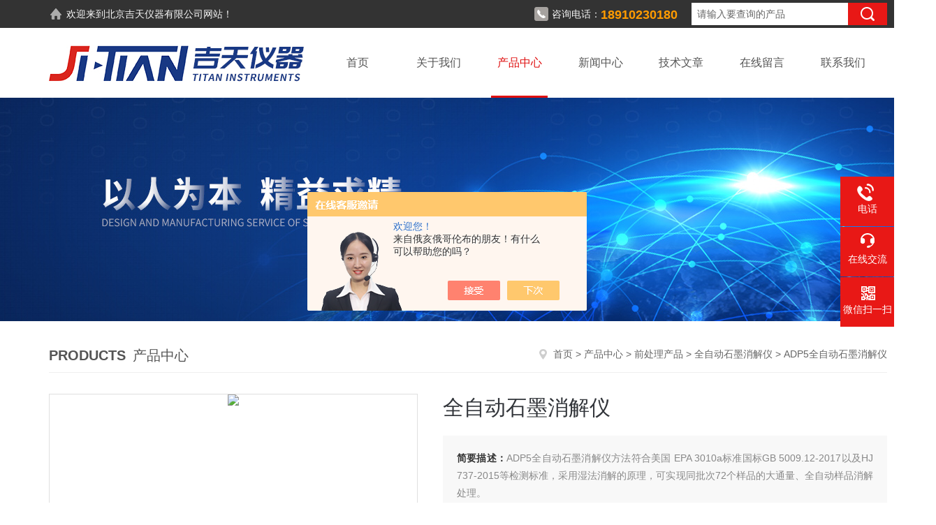

--- FILE ---
content_type: text/html; charset=utf-8
request_url: http://www.bjjitian.com/Products-36822177.html
body_size: 8987
content:
<!DOCTYPE html PUBLIC "-//W3C//DTD XHTML 1.0 Transitional//EN" "http://www.w3.org/TR/xhtml1/DTD/xhtml1-transitional.dtd">
<html xmlns="http://www.w3.org/1999/xhtml">
<head>
<meta http-equiv="Content-Type" content="text/html; charset=utf-8" />
<meta http-equiv="X-UA-Compatible" content="IE=edge,chrome=1" />
<meta name="renderer" content="webkit|ie-comp|ie-stand">
<TITLE>ADP5全自动石墨消解仪</TITLE>
<META NAME="Keywords" CONTENT="ADP5全自动石墨消解仪">
<META NAME="Description" CONTENT="ADP5全自动石墨消解仪方法符合美国 EPA 3010a标准国标GB 5009.12-2017以及HJ 737-2015等检测标准，采用湿法消解的原理，可实现同批次72个样品的大通量、全自动样品消解处理。">
<script src="/ajax/common.ashx" type="text/javascript"></script>
<script src="/ajax/NewPersonalStyle.Classes.SendMSG,NewPersonalStyle.ashx" type="text/javascript"></script>
<script src="/js/videoback.js" type="text/javascript"></script>
<link rel="stylesheet" type="text/css" href="/skins/433622/css/style.css"/>
<script type="text/javascript" src="/skins/433622/js/jquery.pack.js"></script>
<!--导航当前状态 JS-->
<script language="javascript" type="text/javascript"> 
	var nav= '3';
</script>
<!--导航当前状态 JS END-->
<link rel="shortcut icon" href="/Skins/433622/favicon.ico" />
<script type="application/ld+json">
{
"@context": "https://ziyuan.baidu.com/contexts/cambrian.jsonld",
"@id": "http://www.bjjitian.com/Products-36822177.html",
"title": "全自动石墨消解仪ADP5",
"pubDate": "2022-03-23T15:54:22",
"upDate": "2025-05-08T13:23:40"
    }</script>
<script type="text/javascript" src="/ajax/common.ashx"></script>
<script src="/ajax/NewPersonalStyle.Classes.SendMSG,NewPersonalStyle.ashx" type="text/javascript"></script>
<script type="text/javascript">
var viewNames = "";
var cookieArr = document.cookie.match(new RegExp("ViewNames" + "=[_0-9]*", "gi"));
if (cookieArr != null && cookieArr.length > 0) {
   var cookieVal = cookieArr[0].split("=");
    if (cookieVal[0] == "ViewNames") {
        viewNames = unescape(cookieVal[1]);
    }
}
if (viewNames == "") {
    var exp = new Date();
    exp.setTime(exp.getTime() + 7 * 24 * 60 * 60 * 1000);
    viewNames = new Date().valueOf() + "_" + Math.round(Math.random() * 1000 + 1000);
    document.cookie = "ViewNames" + "=" + escape(viewNames) + "; expires" + "=" + exp.toGMTString();
}
SendMSG.ToSaveViewLog("36822177", "ProductsInfo",viewNames, function() {});
</script>
<script language="javaScript" src="/js/JSChat.js"></script><script language="javaScript">function ChatBoxClickGXH() { DoChatBoxClickGXH('https://chat.chem17.com',436882) }</script><script>!window.jQuery && document.write('<script src="https://public.mtnets.com/Plugins/jQuery/2.2.4/jquery-2.2.4.min.js" integrity="sha384-rY/jv8mMhqDabXSo+UCggqKtdmBfd3qC2/KvyTDNQ6PcUJXaxK1tMepoQda4g5vB" crossorigin="anonymous">'+'</scr'+'ipt>');</script><script type="text/javascript" src="https://chat.chem17.com/chat/KFCenterBox/433622"></script><script type="text/javascript" src="https://chat.chem17.com/chat/KFLeftBox/433622"></script><script>
(function(){
var bp = document.createElement('script');
var curProtocol = window.location.protocol.split(':')[0];
if (curProtocol === 'https') {
bp.src = 'https://zz.bdstatic.com/linksubmit/push.js';
}
else {
bp.src = 'http://push.zhanzhang.baidu.com/push.js';
}
var s = document.getElementsByTagName("script")[0];
s.parentNode.insertBefore(bp, s);
})();
</script>
</head>

<body>

<!--headtop 开始-->
<div class="ly_headtop">
	<div class="lyht_main">
    	<div class="lyht_fl"><img src="/skins/433622/images/home.png" />欢迎来到<a href="/">北京吉天仪器有限公司</a>网站！</div>
        <div class="lyht_fr">
        	<div class="fSearch">
                <form id="form1" name="tk" method="post" onsubmit="return checkFrom(this);" action="/products.html">
                  <input name="keyword" type="text" class="input" value="请输入要查询的产品" onfocus="if (value =='请输入要查询的产品'){value =''}" onblur="if (value =='')">
                  <input type="submit" class="send" value=" ">
                  <div style=" clear:both;"></div>
                </form>
            </div>
        	<img src="/skins/433622/images/tel0.png" />咨询电话：<span>18910230180</span>
        </div>
        <div class="clear"></div>
    </div>
</div>
<!--headtop 结束-->

<!--头部 开始-->
<div class="ly_top">
	<div class="lytop_main">
    	<div class="ly_logo">
        	<a href="/"><img src="/skins/433622/images/logo.jpg" alt="北京吉天仪器有限公司" /></a>
        </div>                
        <!--导航栏 开始-->
        <div class="ly_nav">
            <!-- 控制menu -->
            <div class="nav_menu">
                <span></span>
                <span></span>
                <span></span>
            </div>        
            <!-- 菜单 -->
            <div class="nav_list">
                <ul>
                    <li id="navId1"><a href="/">首页</a></li>
                    <li id="navId2"><a href="/aboutus.html">关于我们</a></li>
                    <li id="navId3"><a href="/products.html">产品中心</a></li>
                    <li id="navId4"><a href="/news.html">新闻中心</a></li>
                    <li id="navId5"><a href="/article.html">技术文章</a></li>
                    <li id="navId6" style="display:none;"><a href="/honor.html">荣誉资质</a></li>
                    <li id="navId7"><a href="/order.html">在线留言</a></li>
                    <li id="navId8"><a href="/contact.html">联系我们</a></li>
                </ul>
                <div class="nav_mask"></div>
            </div>
        </div>
        <!--导航栏 结束-->
        <div class="clear"></div>
    </div>
</div>
<script language="javascript" type="text/javascript">
	try {
		document.getElementById("navId" + nav).className = "active";
	}
	catch (e) {}
</script>
<script type="text/javascript">
	$('.nav_mask').click(function(){
		$('.nav_list').removeClass('open')
	})
	$('.nav_menu,.nav_list').click(function(e){
		e.stopPropagation()
	})
	$('.ly_nav').find('.nav_menu').click(function(e){
		$('.nav_list').toggleClass('open')
	})
	$(function () {
		$(".nav_list ul li i").click(function(){
			var b=false;
			if($(this).attr("class")=="cur"){
			   b=true;
			}
			$(".nav_list ul li ul").prev("i").removeClass("cur");
			$(".nav_list>ul>li").children("ul").slideUp("fast");
			if(!b){
				$(this).addClass("cur");
				$(this).siblings("ul").slideDown("fast");
			}
		})
	});
</script>
<!--头部 结束-->

<script src="https://www.chem17.com/mystat.aspx?u=Jitian2020"></script>

<!--banner begin-->
<section class="ny_banner">
	<div class="slideshow" style="background-image: url(/skins/433622/images/ny_banner.jpg)"></div>
</section>
<!--banner end-->



<!--内页中间主体内容 begin-->
<div class="ny_content">
    <div class="w1200 clear">
        <div class="ny_bread_nav">
            <div class="box_right_title"><span>Products</span>产品中心</div>
            <div class="bt_text_y"><span><a href="/">首页</a> &gt; <a href="/products.html">产品中心</a> &gt; <a href="/ParentList-2045168.html">前处理产品</a> &gt; <a href="/SonList-2344370.html">全自动石墨消解仪</a> &gt; ADP5全自动石墨消解仪</span></div>
        </div>
        
    </div>
    
    <div class="w1200 clear">
        <!--pro_detail_main start-->
        <div class="pro_detail_main"> 
            <div class="prodetail_img">
        
                <div id="preview">                
                    <div class="jqzoom" id="spec-n1">
                        
                        <div id="ceshi" style="">
                        <img src="http://img77.chem17.com/gxhpic_b25ae92094/6177b7fad4b495c9e82be4e69c50880cb6d5d1189ba54bb77a61fd16b88bb4d05b5ba5942a2e1eb7.png" jqimg="http://img77.chem17.com/gxhpic_b25ae92094/6177b7fad4b495c9e82be4e69c50880cb6d5d1189ba54bb77a61fd16b88bb4d05b5ba5942a2e1eb7.png" />
                        </div>
                    </div>
                    <div id="spec-n5">
                        <div id="spec-list">
                            <ul class="list-h">                        
                                 
                                  <li><p><img onclick="jQuery('.videoItem').hide();mybaidu.window.SetPause();" src="http://img77.chem17.com/gxhpic_b25ae92094/6177b7fad4b495c9e82be4e69c50880cb6d5d1189ba54bb77a61fd16b88bb4d05b5ba5942a2e1eb7.png" alt="" data-zoom-image="http://img77.chem17.com/gxhpic_b25ae92094/6177b7fad4b495c9e82be4e69c50880cb6d5d1189ba54bb77a61fd16b88bb4d05b5ba5942a2e1eb7.png" onload="DrawImage(this,460,300)"></p></li>
                                              
                            </ul>
                        </div>
                    </div>
                </div>
                <script type=text/javascript>
                    $(function(){			
                       $("#ceshi").jqueryzoom({
                            xzoom:440,
                            yzoom:440,
                            offset:10,
                            position:"right",
                            preload:1,
                            lens:1
                        });							
                        /*$("#spec-list").jdMarquee({
                            deriction:"left",
                            step:1,
                            speed:4,
                            delay:10,
                            control:true,
                            _front:"#spec-right",
                            _back:"#spec-left"
                        });*/
                        $("#spec-list li").bind("mouseover",function(){
                            var src=$(this).children().children('img').attr("src");
                            $("#ceshi").css("width", "100%");
                            $("#ceshi").css("height", "100%");
                            $("#ceshi").css("position", "");
                            $("#spec-n1 img").eq(0).attr({
                                src:src.replace("\/n5\/","\/n1\/"),
                                jqimg:src.replace("\/n5\/","\/n0\/")
                            });
                            $("#spec-list li p").each(function(){
                                $(this).css({
                                    "border":"1px solid #dfdfdf"
                                });
                                })
                            $(this).children('p').css({
                                "border":"1px solid #e81816"
                            });
                        });	
                    })
                </script>
                <script type=text/javascript src="/skins/433622/js/lib.js"></script>
                <script type=text/javascript src="/skins/433622/js/zzsc.js"></script>  
            </div>
        
            
            <div class="pro_detail_text">
                <h1>全自动石墨消解仪</h1>
                <div class="jyms"><p><span>简要描述：</span>ADP5全自动石墨消解仪方法符合美国 EPA 3010a标准国标GB 5009.12-2017以及HJ 737-2015等检测标准，采用湿法消解的原理，可实现同批次72个样品的大通量、全自动样品消解处理。</p></div>
                <ul>
                    <li><img src="/skins/433622/images/prodetail_cs_icon.png" /><span>产品型号：</span>ADP5</li>
                    <li><img src="/skins/433622/images/prodetail_cs_icon.png" /><span>厂商性质：</span>生产厂家</li>
                    <li><img src="/skins/433622/images/prodetail_cs_icon.png" /><span>更新时间：</span>2025-05-08</li>
                    <li><img src="/skins/433622/images/prodetail_cs_icon.png" /><span>访&nbsp;&nbsp;问&nbsp;&nbsp;量：</span>3786</li>
                    
                </ul>
                <div class="pro_detail_btn">
                    <a href="#cpzx" class="prodtl_btn1">产品咨询</a><a href="/contact.html" class="prodtl_btn2">联系我们</a>
                </div>
            </div>
            <div class="clear"></div>
        </div>
        <!--pro_detail_main end-->
	</div>
    
    <div class="ny_content_bd">
    	<div class="w1200 clear">
        
        	   <!--左侧结构 begin-->
			  <div class="ny_left">
                <div class="cp_type">
                    <div class="hd"><p>产品分类</p><span>Product Category</span></div>
                    <div class="bd">
                        <ul>
                            
                            <li>
                                <p><a href="/ParentList-2045168.html">前处理产品</a><span></span></p>
                                <div>
                                    
                                    <a href="/SonList-2494930.html">游离二氧化硅前处理仪</a>
                                    
                                    <a href="/SonList-2344371.html">平行氮吹浓缩仪</a>
                                    
                                    <a href="/SonList-2344370.html">全自动石墨消解仪</a>
                                    
                                    <a href="/SonList-2344362.html">快速溶剂萃取仪</a>
                                    
                                </div>
                            </li>
                            
                        </ul>
                        <a href="/products.html" class="pro_ckqb">查看全部</a>
                    </div>
                </div>
                
                <!--相关文章 begin-->
                <div class="lyNy_Xgwz">
                    <div class="Xgwz_tit"><p>相关文章</p><span>Related Articles</span></div>
                    <div class="Xgwz_list">
                        <ul>
                        	
                            <li><em></em><a href="/Article-3406627.html" title="全自动石墨消解仪的原理基于石墨反应炉的使用">全自动石墨消解仪的原理基于石墨反应炉的使用</a></li>
                            
                            <li><em></em><a href="/Article-3232918.html" title="带您了解全自动石墨消解仪的产品优势">带您了解全自动石墨消解仪的产品优势</a></li>
                            
                            <li><em></em><a href="/Article-3109293.html" title="全自动石墨消解仪的主要用途和产品特点概述">全自动石墨消解仪的主要用途和产品特点概述</a></li>
                            
                            <li><em></em><a href="/Article-4150430.html" title="近红外光谱仪在谷物分析中的主要应用">近红外光谱仪在谷物分析中的主要应用</a></li>
                            
                            <li><em></em><a href="/Article-3686580.html" title="ICP-OES电感耦合等离子体光谱仪防尘处理">ICP-OES电感耦合等离子体光谱仪防尘处理</a></li>
                            
                            <li><em></em><a href="/Article-3103147.html" title="平行氮吹浓缩仪的系统组成和优势特点是怎样的？">平行氮吹浓缩仪的系统组成和优势特点是怎样的？</a></li>
                            
                        </ul>
                    </div>
                </div>
                <!--相关文章 end-->
                
            </div>
            <!--左侧结构 end-->
            
            <!--右侧结构 begin-->
            <div class="ny_right">
            	<div class="lyNyProDetail_ConTit"><p>详细介绍</p></div>
                <div class="lyNyProDetail_ConText">
                    <link type="text/css" rel="stylesheet" href="/css/property.css">
<script>
	window.onload=function(){  
		changeTableHeight();  
	}  
	window.onresize=function(){ 
		changeTableHeight();  
	}  
	function changeTableHeight(){ 
		$(".proshowParameter table th").each(function (i,o){
	    var $this=$(o), 
	    height=$this.next().height();
	    $(this).css("height",height);
			var obj = $(o);
			var val = obj.text();
			if(val == '' || val == null || val == undefined){
				$(this).addClass('none');
			}else{
				$(this).removeClass('none');
			}
		});
		$(".proshowParameter table td").each(function (i,o){
			var obj = $(o);
			var val = obj.text();
			if(val == '' || val == null || val == undefined){
				$(this).addClass('none');
			}else{
				$(this).removeClass('none');
			}
		});
	}
</script>
                <section class="proshowParameter">
                	
                    <table style=" margin-bottom:20px;">
                        <tbody>
                            
                                <tr><th>品牌</th><td>吉天仪器</td><th>价格区间</th><td>面议</td></tr><tr><th>仪器种类</th><td>石墨消解</td><th>产地类别</th><td>国产</td></tr><tr><th>应用领域</th><td>综合</td> <th></th><td></td></tr>
                            
                        </tbody>
                    </table>
                </section><p><span style="color: rgb(0, 0, 0);"><span style="font-size: 16px;"> &nbsp; &nbsp;<strong>ADP5<strong>全自动石墨消解仪</strong></strong>概述<br/><br/> &nbsp; &nbsp;ADP5系列吉天仪器新推出的一款自动无机样品前处理设备，它是以湿法消解原理为基础，围绕石墨消解模块，融合了加液、升降/振荡混匀、控温消解、赶酸、管路清洗、样品定容等全功能，实现样品快速消解的同时，做到了无人为干预。该平台能够一站式完成无机样品前处理过程，解放人力，减少实验人员接触消解酸雾的时间，保护操作人员的健康安全。<br/><br/> &nbsp; &nbsp;产品特点<br/><br/> &nbsp; &nbsp;1、可以多同时消解72个样品，有效提高样品处理效率。<br/><br/> &nbsp; &nbsp;2、可定制化加液系统，可同时添加多种消解试剂（包括氢氟酸），加液速度更快，避免危险试剂对操作人员的伤害<br/><br/> &nbsp; &nbsp;3、程序控温，消解过程可按方法设置消解温度，样品消解更*<br/><br/> &nbsp; &nbsp;4、双温控模块，两个石墨块可独立控制，运行不同的消解方法，实现不同样品的同时消解<br/><br/> &nbsp; &nbsp;5、的控制软件，人性化的设计界面，易于用户操作，即使新手也可轻松掌握<br/><br/> &nbsp; &nbsp;6、PC控制或PAD监控，方便用户编辑实验方法和监控运行状态<br/><br/> &nbsp; &nbsp;ADP5<strong>全自动石墨消解仪</strong>应用领域<br/><br/> &nbsp; &nbsp;环境水、土壤、大气滤膜等样品中无机重金属元素的分析等<br/><br/> &nbsp; &nbsp;地矿矿石及矿脉成分分析等<br/><br/> &nbsp; &nbsp;食品水果、蔬菜、粮食作物中重金属元素等<br/><br/> &nbsp; &nbsp;其他金属溶解、锂电池、医药领域、石油化工等<br/></span></span></p><p><br/></p>&nbsp;
                </div>
                
                <div class="lyNyProDetail_ConTit" id="cpzx"><p>产品咨询</p></div>
                <div class="ly_msg">
                     <link rel="stylesheet" type="text/css" href="/css/MessageBoard_style.css">
<script language="javascript" src="/skins/Scripts/order.js?v=20210318" type="text/javascript"></script>
<a name="order" id="order"></a>
<div class="ly_msg" id="ly_msg">
<form method="post" name="form2" id="form2">
	<h3>留言框  </h3>
	<ul>
		<li>
			<h4 class="xh">产品：</h4>
			<div class="msg_ipt1"><input class="textborder" size="30" name="Product" id="Product" value="全自动石墨消解仪"  placeholder="请输入产品名称" /></div>
		</li>
		<li>
			<h4>您的单位：</h4>
			<div class="msg_ipt12"><input class="textborder" size="42" name="department" id="department"  placeholder="请输入您的单位名称" /></div>
		</li>
		<li>
			<h4 class="xh">您的姓名：</h4>
			<div class="msg_ipt1"><input class="textborder" size="16" name="yourname" id="yourname"  placeholder="请输入您的姓名"/></div>
		</li>
		<li>
			<h4 class="xh">联系电话：</h4>
			<div class="msg_ipt1"><input class="textborder" size="30" name="phone" id="phone"  placeholder="请输入您的联系电话"/></div>
		</li>
		<li>
			<h4>常用邮箱：</h4>
			<div class="msg_ipt12"><input class="textborder" size="30" name="email" id="email" placeholder="请输入您的常用邮箱"/></div>
		</li>
        <li>
			<h4>省份：</h4>
			<div class="msg_ipt12"><select id="selPvc" class="msg_option">
							<option value="0" selected="selected">请选择您所在的省份</option>
			 <option value="1">安徽</option> <option value="2">北京</option> <option value="3">福建</option> <option value="4">甘肃</option> <option value="5">广东</option> <option value="6">广西</option> <option value="7">贵州</option> <option value="8">海南</option> <option value="9">河北</option> <option value="10">河南</option> <option value="11">黑龙江</option> <option value="12">湖北</option> <option value="13">湖南</option> <option value="14">吉林</option> <option value="15">江苏</option> <option value="16">江西</option> <option value="17">辽宁</option> <option value="18">内蒙古</option> <option value="19">宁夏</option> <option value="20">青海</option> <option value="21">山东</option> <option value="22">山西</option> <option value="23">陕西</option> <option value="24">上海</option> <option value="25">四川</option> <option value="26">天津</option> <option value="27">新疆</option> <option value="28">西藏</option> <option value="29">云南</option> <option value="30">浙江</option> <option value="31">重庆</option> <option value="32">香港</option> <option value="33">澳门</option> <option value="34">中国台湾</option> <option value="35">国外</option>	
                             </select></div>
		</li>
		<li>
			<h4>详细地址：</h4>
			<div class="msg_ipt12"><input class="textborder" size="50" name="addr" id="addr" placeholder="请输入您的详细地址"/></div>
		</li>
		
        <li>
			<h4>补充说明：</h4>
			<div class="msg_ipt12 msg_ipt0"><textarea class="areatext" style="width:100%;" name="message" rows="8" cols="65" id="message"  placeholder="请输入您的任何要求、意见或建议"></textarea></div>
		</li>
		<li>
			<h4 class="xh">验证码：</h4>
			<div class="msg_ipt2">
            	<div class="c_yzm">
                    <input class="textborder" size="4" name="Vnum" id="Vnum"/>
                    <a href="javascript:void(0);" class="yzm_img"><img src="/Image.aspx" title="点击刷新验证码" onclick="this.src='/image.aspx?'+ Math.random();"  width="90" height="34" /></a>
                </div>
                <span>请输入计算结果（填写阿拉伯数字），如：三加四=7</span>
            </div>
		</li>
		<li>
			<h4></h4>
			<div class="msg_btn"><input type="button" onclick="return Validate();" value="提 交" name="ok"  class="msg_btn1"/><input type="reset" value="重 填" name="no" /></div>
		</li>
	</ul>	
    <input name="PvcKey" id="PvcHid" type="hidden" value="" />
</form>
</div>

                </div>
        
                <div class="ny_PrevNext">
                    <ul>
                        <li>上一篇：<a href="/Products-36822100.html">SupNIR-1200系列便携式近红外分析仪</a></li>
                        <li>下一篇：<a href="/Products-36822294.html">Kylin S12双通道原子荧光光度计</a></a></li>
                    </ul>
                </div>
                
                
                
            </div>
            <!--右侧结构 end-->
            
        </div>
    </div>

</div>
<!--内页中间主体内容 end-->

<!--底部 开始-->
<div class="ly_foot">
	<div class="ly_Ftmain">
        <div class="ly_Ftcon">
            <div class="ly_FtLeft">
                <div class="Ft_tit">北京吉天仪器有限公司</div>
                <ul>
                	<li><img src="/skins/433622/images/icon_foot1.png" />联系人：吉天</li>
                    <li><img src="/skins/433622/images/icon_foot2.png" />地址：北京朝阳区酒仙桥东路</li>
                    <li><img src="/skins/433622/images/icon_foot3.png" />邮箱：titan_market@bjjitian.com</li>
                    <li><img src="/skins/433622/images/icon_foot4.png" />传真：</li>
                </ul>
            </div>
            <div class="ly_FtCenter">
                <div class="Ft_tit">快速链接</div>
                <ul>
                	<li><a href="/">首页</a></li>
                    <li><a href="/aboutus.html">关于我们</a></li>
                    <li><a href="/products.html">产品中心</a></li>
                    <li><a href="/news.html">新闻中心</a></li>
                    <li><a href="/article.html">技术文章</a></li>
                    <li style="display:none;"><a href="/honor.html">荣誉资质</a></li>
                    <li><a href="/order.html">在线留言</a></li>
                    <li><a href="/contact.html">联系我们</a></li>
                </ul>
            </div>
            <div class="ly_FtRight">
                <div class="Ft_tit">关注我们</div>
                <p>欢迎您关注我们的微信公众号了解更多信息</p>
                <div class="ly_FtEwm">
                	<img src="/skins/433622/images/code.jpg" />
                    <span>扫一扫<br />关注我们</span>
                </div>
            </div>
            <div class="clear"></div>
        </div>
    </div>
    <div class="ly_FtBottom">
    	<div class="FtBottom_mid">
        	<div class="Ft_Copy">版权所有  &copy;  2026 北京吉天仪器有限公司(www.bjjitian.com) All Rights Reserved&nbsp;&nbsp;&nbsp;&nbsp;<a href="http://beian.miit.gov.cn" target="_blank" rel="nofollow">备案号：京ICP备05017889号-1</a>&nbsp;&nbsp;&nbsp;&nbsp;<a href="/sitemap.xml" target="_blank">sitemap.xml</a></div>
            <div class="Ft_Supp"><a href="https://www.chem17.com/login" target="_blank" rel="nofollow">管理登陆</a>&nbsp;&nbsp;&nbsp;&nbsp;技术支持：<a href="https://www.chem17.com" target="_blank" rel="nofollow">化工仪器网</a>&nbsp;&nbsp;&nbsp;&nbsp;</div>
            <div class="clear"></div>
        </div>
    </div>
</div>
<!--底部 结束-->

<!--右侧漂浮 begin-->
<div class="client-2"> 
    <ul id="client-2"> 
      <!--<li class="my-kefu-qq"> 
       <div class="my-kefu-main"> 
        <div class="my-kefu-left"><a class="online-contact-btn" href="http://wpa.qq.com/msgrd?v=3&amp;uin=&amp;site=qq&amp;menu=yes" target="_blank"><i></i><p>QQ咨询</p></a></div> <div class="my-kefu-right"></div> 
       </div>
      </li>--> 
      <li class="my-kefu-tel"> 
       <div class="my-kefu-tel-main"> 
        <div class="my-kefu-left"><i></i><p>电话</p></div> 
        <a  href="tel:010-64379929" class="my-kefu-tel-right">010-64379929</a> 
       </div>
      </li> 
      <li class="my-kefu-liuyan"> 
       <div class="my-kefu-main"> 
        <div class="my-kefu-left"><a onclick="ChatBoxClickGXH()" href="#" target="_self"><i></i><p>在线交流</p></a></div> 
        <div class="my-kefu-right"></div> 
       </div>
      </li> 
      <li class="my-kefu-weixin"> 
       <div class="my-kefu-main"> 
        <div class="my-kefu-left"><i></i><p> 微信扫一扫 </p> </div> 
        <div class="my-kefu-right"> </div> 
        <div class="my-kefu-weixin-pic"><img src="/skins/433622/images/code.jpg"> </div> 
       </div>
      </li> 
      <li class="my-kefu-ftop"> 
       <div class="my-kefu-main"> 
        <div class="my-kefu-left"><a href="javascript:;"><i></i><p>返回顶部</p></a> </div> 
        <div class="my-kefu-right"> </div> 
       </div>
      </li> 
    </ul> 
</div>
<!--右侧漂浮 end-->

<script type="text/javascript" src="/skins/433622/js/pt_js.js"></script>
<!--Foot end-->

 <script type='text/javascript' src='/js/VideoIfrmeReload.js?v=001'></script>
  
</html>
</body>